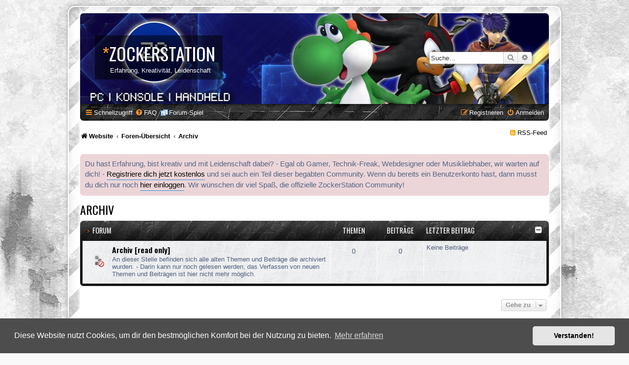

--- FILE ---
content_type: text/html; charset=UTF-8
request_url: https://forum.zockerstation.com/viewforum.php?f=32&sid=a672af2634e2bc982a39afe28b683203
body_size: 5153
content:
<!DOCTYPE html>
<html dir="ltr" lang="de">
<head>
<meta charset="utf-8" />
<meta http-equiv="X-UA-Compatible" content="IE=edge">
<meta name="viewport" content="width=device-width, initial-scale=1" />

<title>ZockerStation - Archiv</title>

	<link rel="alternate" type="application/atom+xml" title="Feed - ZockerStation" href="/feed?sid=176840d58ea4e104ac4c87a3dd7347f8">			<link rel="alternate" type="application/atom+xml" title="Feed - Neue Themen" href="/feed/topics?sid=176840d58ea4e104ac4c87a3dd7347f8">				

<!--
	phpBB style name: prosilver Special Edition
	Based on style:   prosilver (this is the default phpBB3 style)
	Original author:  Tom Beddard ( http://www.subBlue.com/ )
	Modified by:      phpBB Limited ( https://www.phpbb.com/ )
-->


<link href="./styles/prosilver/theme/normalize.css?assets_version=263" rel="stylesheet">
<link href="./styles/prosilver/theme/base.css?assets_version=263" rel="stylesheet">
<link href="./styles/prosilver/theme/utilities.css?assets_version=263" rel="stylesheet">
<link href="./styles/prosilver/theme/common.css?assets_version=263" rel="stylesheet">
<link href="./styles/prosilver/theme/links.css?assets_version=263" rel="stylesheet">
<link href="./styles/prosilver/theme/content.css?assets_version=263" rel="stylesheet">
<link href="./styles/prosilver/theme/buttons.css?assets_version=263" rel="stylesheet">
<link href="./styles/prosilver/theme/cp.css?assets_version=263" rel="stylesheet">
<link href="./styles/prosilver/theme/forms.css?assets_version=263" rel="stylesheet">
<link href="./styles/prosilver/theme/icons.css?assets_version=263" rel="stylesheet">
<link href="./styles/prosilver/theme/colours.css?assets_version=263" rel="stylesheet">
<link href="./styles/prosilver/theme/responsive.css?assets_version=263" rel="stylesheet">

<link href="./assets/css/font-awesome.min.css?assets_version=263" rel="stylesheet">
<link href="./styles/SE_Gamer/theme/stylesheet.css?assets_version=263" rel="stylesheet">
<link href="./styles/prosilver/theme/de/stylesheet.css?assets_version=263" rel="stylesheet">



	<link href="./assets/cookieconsent/cookieconsent.min.css?assets_version=263" rel="stylesheet">

<!--[if lte IE 9]>
	<link href="./styles/prosilver/theme/tweaks.css?assets_version=263" rel="stylesheet">
<![endif]-->

<link rel="shortcut icon" href="./favicon.ico?v=2" />
<link rel="icon" href="./animated_favicon.gif" type="image/gif" />
<link href="./styles/SE_Gamer/theme/SE_Gamer.css?assets_version=263" rel="stylesheet">

<link href="./ext/dmzx/knuffel/styles/all/theme/knuffel.css?assets_version=263" rel="stylesheet" media="screen" />
<link href="./ext/dmzx/loadingindicator/styles/prosilver/theme/loading_indicator.css?assets_version=263" rel="stylesheet" media="screen" />
<link href="./ext/dmzx/memberprofileviews/styles/prosilver/theme/memberprofileviews.css?assets_version=263" rel="stylesheet" media="screen" />
<link href="./ext/gfksx/ThanksForPosts/styles/prosilver/theme/thanks.css?assets_version=263" rel="stylesheet" media="screen" />
<link href="./ext/phpbb/collapsiblecategories/styles/SE_Gamer/theme/collapsiblecategories.css?assets_version=263" rel="stylesheet" media="screen" />
<link href="./ext/phpbb/boardannouncements/styles/all/theme/boardannouncements.css?assets_version=263" rel="stylesheet" media="screen" />

<link href="https://fonts.googleapis.com/css?family=Oswald:400,600,700&amp;subset=cyrillic" rel="stylesheet">



</head>
<body id="phpbb" class="nojs notouch section-viewforum ltr ">

<div id="loading-indicator">
   <span>Wird geladen...</span>
</div>
<div id="wrap" class="wrap">
	<div id="inner-grunge">
    <div id="inner-wrap">
	<a id="top" class="top-anchor" accesskey="t"></a>
	<div id="page-header">
		<div class="headerbar" role="banner">
					<div class="inner">

			<div id="site-description" class="site-description">
            	<!--
                    <div class="site_logo">
                        <a id="logo" class="logo" href="https://www.zockerstation.com/" title="Website"><span class="site_logo"></span></a>
                    </div>
                -->
                <div class="site_info">
                    <h1><span>*</span>ZockerStation</h1>
                    <p>Erfahrung, Kreativität, Leidenschaft</p>
                </div>
				<p class="skiplink"><a href="#start_here">Zum Inhalt</a></p>
			</div>

									<div id="search-box" class="search-box search-header" role="search">
				<form action="./search.php?sid=176840d58ea4e104ac4c87a3dd7347f8" method="get" id="search">
				<fieldset>
					<input name="keywords" id="keywords" type="search" maxlength="128" title="Suche nach Wörtern" class="inputbox search tiny" size="20" value="" placeholder="Suche…" />
					<button class="button button-search" type="submit" title="Suche">
						<i class="icon fa-search fa-fw" aria-hidden="true"></i><span class="sr-only">Suche</span>
					</button>
					<a href="./search.php?sid=176840d58ea4e104ac4c87a3dd7347f8" class="button button-search-end" title="Erweiterte Suche">
						<i class="icon fa-cog fa-fw" aria-hidden="true"></i><span class="sr-only">Erweiterte Suche</span>
					</a>
					<input type="hidden" name="sid" value="176840d58ea4e104ac4c87a3dd7347f8" />

				</fieldset>
				</form>
			</div>
						
			</div>
					</div>
				<div class="navbar nav-black" role="navigation">
	<div class="inner">

	<ul id="nav-main" class="nav-main linklist" role="menubar">

		<li id="quick-links" class="quick-links dropdown-container responsive-menu" data-skip-responsive="true">
			<a href="#" class="dropdown-trigger">
				<i class="icon fa-bars fa-fw" aria-hidden="true"></i><span>Schnellzugriff</span>
			</a>
			<div class="dropdown">
				<div class="pointer"><div class="pointer-inner"></div></div>
				<ul class="dropdown-contents" role="menu">
					
											<li class="separator"></li>
																									<li>
								<a href="./search.php?search_id=unanswered&amp;sid=176840d58ea4e104ac4c87a3dd7347f8" role="menuitem">
									<i class="icon fa-file-o fa-fw icon-gray" aria-hidden="true"></i><span>Unbeantwortete Themen</span>
								</a>
							</li>
							<li>
								<a href="./search.php?search_id=active_topics&amp;sid=176840d58ea4e104ac4c87a3dd7347f8" role="menuitem">
									<i class="icon fa-file-o fa-fw icon-blue" aria-hidden="true"></i><span>Aktive Themen</span>
								</a>
							</li>
							<li class="separator"></li>
							<li>
								<a href="./search.php?sid=176840d58ea4e104ac4c87a3dd7347f8" role="menuitem">
									<i class="icon fa-search fa-fw" aria-hidden="true"></i><span>Suche</span>
								</a>
							</li>
					
										<li class="separator"></li>

									</ul>
			</div>
		</li>

				<li data-skip-responsive="true">
			<a href="/help/faq?sid=176840d58ea4e104ac4c87a3dd7347f8" rel="help" title="Häufig gestellte Fragen" role="menuitem">
				<i class="icon fa-question-circle fa-fw" aria-hidden="true"></i><span>FAQ</span>
			</a>
		</li>
		<li class="small-icon icon-knuffel"><a href="/knuffel?sid=176840d58ea4e104ac4c87a3dd7347f8" title="Forum-Spiel">Forum-Spiel</a></li>				
			<li class="rightside"  data-skip-responsive="true">
			<a href="./ucp.php?mode=login&amp;sid=176840d58ea4e104ac4c87a3dd7347f8" title="Anmelden" accesskey="x" role="menuitem">
				<i class="icon fa-power-off fa-fw" aria-hidden="true"></i><span>Anmelden</span>
			</a>
		</li>
					<li class="rightside" data-skip-responsive="true">
				<a href="./ucp.php?mode=register&amp;sid=176840d58ea4e104ac4c87a3dd7347f8" role="menuitem">
					<i class="icon fa-pencil-square-o  fa-fw" aria-hidden="true"></i><span>Registrieren</span>
				</a>
			</li>
						</ul>

	</div>
</div>

<ul id="nav-breadcrumbs" class="nav-breadcrumbs linklist navlinks" role="menubar">
            <li class="breadcrumbs">
                    <span class="crumb"  itemtype="http://data-vocabulary.org/Breadcrumb" itemscope=""><a href="https://www.zockerstation.com/" itemprop="url" data-navbar-reference="home"><i class="icon fa-home fa-fw" aria-hidden="true"></i><span itemprop="title">Website</span></a></span>
                            <span class="crumb"  itemtype="http://data-vocabulary.org/Breadcrumb" itemscope=""><a href="./index.php?sid=176840d58ea4e104ac4c87a3dd7347f8" itemprop="url" accesskey="h" data-navbar-reference="index"><span itemprop="title">Foren-Übersicht</span></a></span>

                                <span class="crumb"  itemtype="http://data-vocabulary.org/Breadcrumb" itemscope="" data-forum-id="32"><a href="./viewforum.php?f=32&amp;sid=176840d58ea4e104ac4c87a3dd7347f8" itemprop="url"><span itemprop="title">Archiv</span></a></span>
                            </li>

    <!-- RSS-Feed Link -->
<p align="right"><font color="#FFA500"><i class="fa fa-rss-square" aria-hidden="true"></i></font> <a href="https://forum.zockerstation.com/feed/forum" title="RSS-Feed abonnieren">RSS-Feed</a>&nbsp;</p>

    </ul>
	</div>

	
	<a id="start_here" class="anchor"></a>
	<div id="page-body" class="page-body" role="main">
		
					<div id="phpbb_announcement">
				<div>Du hast Erfahrung, bist kreativ und mit Leidenschaft dabei? - Egal ob Gamer, Technik-Freak, Webdesigner oder Musikliebhaber, wir warten auf dich! - <a href="http://forum.zockerstation.com/ucp.php?mode=register" class="postlink">Registriere dich jetzt kostenlos</a> und sei auch ein Teil dieser begabten Community. Wenn du bereits ein Benutzerkonto hast, dann musst du dich nur noch <a href="http://forum.zockerstation.com/ucp.php?mode=login" class="postlink">hier einloggen</a>. Wir wünschen dir viel Spaß, die offizielle ZockerStation Community!</div>
	</div>
<h2 class="forum-title"><a href="./viewforum.php?f=32&amp;sid=176840d58ea4e104ac4c87a3dd7347f8">Archiv</a></h2>


	
	
		<a class="category" id="category27" style="display: none; height: 0"></a>
			<div class="forabg">
			<div class="inner">
			<ul class="topiclist">
				<li class="header">
										<dl class="row-item">
						<dt><div class="list-inner">Forum</div></dt>
						<dd class="topics">Themen</dd>
						<dd class="posts">Beiträge</dd>
						<dd class="lastpost"><span>Letzter Beitrag</span></dd>
					</dl>
								<a href="/collapse/fid_27?hash=88cafb2e&amp;sid=176840d58ea4e104ac4c87a3dd7347f8"
   class="collapse-btn"
   data-hidden=""
   data-ajax="phpbb_collapse"
   data-overlay="true"
   data-title-alt="Diese Forumkategorie anzeigen"
   title="Diese Forumkategorie ausblenden"
   style="display: none; line-height: 0;">
	<i class="fa fa-minus-square"></i>
</a>
				</li>
			</ul>
			<ul class="topiclist forums">
		
					<li class="row bg1">
						<dl class="row-item forum_read_locked">
				<dt title="Forum gesperrt">
										<div class="list-inner">
													<!--
								<a class="feed-icon-forum" title="Feed - Archiv [read only]" href="/feed?sid=176840d58ea4e104ac4c87a3dd7347f8?f=27">
									<i class="icon fa-rss-square fa-fw icon-orange" aria-hidden="true"></i><span class="sr-only">Feed - Archiv [read only]</span>
								</a>
							-->
																		<a href="./viewforum.php?f=27&amp;sid=176840d58ea4e104ac4c87a3dd7347f8" class="forumtitle">Archiv [read only]</a>
						<br />An dieser Stelle befinden sich alle alten Themen und Beiträge die archiviert wurden. - Darin kann nur noch gelesen werden, das Verfassen von neuen Themen und Beiträgen ist hier nicht mehr möglich.												
												<div class="responsive-show" style="display: none;">
													</div>
											</div>
				</dt>
									<dd class="topics">0 <dfn>Themen</dfn></dd>
					<dd class="posts">0 <dfn>Beiträge</dfn></dd>
					<dd class="lastpost">
						<span>
																						Keine Beiträge<br />&nbsp;
													</span>
					</dd>
							</dl>
					</li>
			
				</ul>

			</div>
		</div>
		




	


<div class="action-bar actions-jump">
	
		<div class="jumpbox dropdown-container dropdown-container-right dropdown-up dropdown-left dropdown-button-control" id="jumpbox">
			<span title="Gehe zu" class="button button-secondary dropdown-trigger dropdown-select">
				<span>Gehe zu</span>
				<span class="caret"><i class="icon fa-sort-down fa-fw" aria-hidden="true"></i></span>
			</span>
		<div class="dropdown">
			<div class="pointer"><div class="pointer-inner"></div></div>
			<ul class="dropdown-contents">
																				<li><a href="./viewforum.php?f=1&amp;sid=176840d58ea4e104ac4c87a3dd7347f8" class="jumpbox-cat-link"> <span> Allgemein</span></a></li>
																<li><a href="./viewforum.php?f=2&amp;sid=176840d58ea4e104ac4c87a3dd7347f8" class="jumpbox-sub-link"><span class="spacer"></span> <span>&#8627; &nbsp; Ankündigungen</span></a></li>
																<li><a href="./viewforum.php?f=16&amp;sid=176840d58ea4e104ac4c87a3dd7347f8" class="jumpbox-sub-link"><span class="spacer"></span> <span>&#8627; &nbsp; Verbesserungsvorschläge</span></a></li>
																<li><a href="./viewforum.php?f=13&amp;sid=176840d58ea4e104ac4c87a3dd7347f8" class="jumpbox-sub-link"><span class="spacer"></span> <span>&#8627; &nbsp; Bug Report</span></a></li>
																<li><a href="./viewforum.php?f=25&amp;sid=176840d58ea4e104ac4c87a3dd7347f8" class="jumpbox-sub-link"><span class="spacer"></span> <span>&#8627; &nbsp; Spende senden</span></a></li>
																<li><a href="./viewforum.php?f=3&amp;sid=176840d58ea4e104ac4c87a3dd7347f8" class="jumpbox-cat-link"> <span> Games</span></a></li>
																<li><a href="./viewforum.php?f=4&amp;sid=176840d58ea4e104ac4c87a3dd7347f8" class="jumpbox-sub-link"><span class="spacer"></span> <span>&#8627; &nbsp; PC</span></a></li>
																<li><a href="./viewforum.php?f=35&amp;sid=176840d58ea4e104ac4c87a3dd7347f8" class="jumpbox-sub-link"><span class="spacer"></span><span class="spacer"></span> <span>&#8627; &nbsp; Unser Minecraft-Server</span></a></li>
																<li><a href="./viewforum.php?f=34&amp;sid=176840d58ea4e104ac4c87a3dd7347f8" class="jumpbox-sub-link"><span class="spacer"></span><span class="spacer"></span> <span>&#8627; &nbsp; OPSucht Minecraft-Server</span></a></li>
																<li><a href="./viewforum.php?f=5&amp;sid=176840d58ea4e104ac4c87a3dd7347f8" class="jumpbox-sub-link"><span class="spacer"></span> <span>&#8627; &nbsp; Konsole</span></a></li>
																<li><a href="./viewforum.php?f=6&amp;sid=176840d58ea4e104ac4c87a3dd7347f8" class="jumpbox-sub-link"><span class="spacer"></span> <span>&#8627; &nbsp; Handheld</span></a></li>
																<li><a href="./viewforum.php?f=28&amp;sid=176840d58ea4e104ac4c87a3dd7347f8" class="jumpbox-sub-link"><span class="spacer"></span> <span>&#8627; &nbsp; eSports</span></a></li>
																<li><a href="./viewforum.php?f=17&amp;sid=176840d58ea4e104ac4c87a3dd7347f8" class="jumpbox-cat-link"> <span> Technik</span></a></li>
																<li><a href="./viewforum.php?f=20&amp;sid=176840d58ea4e104ac4c87a3dd7347f8" class="jumpbox-sub-link"><span class="spacer"></span> <span>&#8627; &nbsp; Betriebssysteme</span></a></li>
																<li><a href="./viewforum.php?f=26&amp;sid=176840d58ea4e104ac4c87a3dd7347f8" class="jumpbox-sub-link"><span class="spacer"></span> <span>&#8627; &nbsp; Programmierung</span></a></li>
																<li><a href="./viewforum.php?f=21&amp;sid=176840d58ea4e104ac4c87a3dd7347f8" class="jumpbox-sub-link"><span class="spacer"></span> <span>&#8627; &nbsp; Smartphones</span></a></li>
																<li><a href="./viewforum.php?f=19&amp;sid=176840d58ea4e104ac4c87a3dd7347f8" class="jumpbox-sub-link"><span class="spacer"></span> <span>&#8627; &nbsp; Bastelstube</span></a></li>
																<li><a href="./viewforum.php?f=18&amp;sid=176840d58ea4e104ac4c87a3dd7347f8" class="jumpbox-sub-link"><span class="spacer"></span> <span>&#8627; &nbsp; User helfen User</span></a></li>
																<li><a href="./viewforum.php?f=7&amp;sid=176840d58ea4e104ac4c87a3dd7347f8" class="jumpbox-cat-link"> <span> Webdesign</span></a></li>
																<li><a href="./viewforum.php?f=14&amp;sid=176840d58ea4e104ac4c87a3dd7347f8" class="jumpbox-sub-link"><span class="spacer"></span> <span>&#8627; &nbsp; HTML und PHP</span></a></li>
																<li><a href="./viewforum.php?f=8&amp;sid=176840d58ea4e104ac4c87a3dd7347f8" class="jumpbox-sub-link"><span class="spacer"></span> <span>&#8627; &nbsp; WordPress</span></a></li>
																<li><a href="./viewforum.php?f=31&amp;sid=176840d58ea4e104ac4c87a3dd7347f8" class="jumpbox-sub-link"><span class="spacer"></span> <span>&#8627; &nbsp; Joomla</span></a></li>
																<li><a href="./viewforum.php?f=24&amp;sid=176840d58ea4e104ac4c87a3dd7347f8" class="jumpbox-sub-link"><span class="spacer"></span> <span>&#8627; &nbsp; Werbung: Webspace (inkl. Domain)</span></a></li>
																<li><a href="./viewforum.php?f=9&amp;sid=176840d58ea4e104ac4c87a3dd7347f8" class="jumpbox-cat-link"> <span> Musik</span></a></li>
																<li><a href="./viewforum.php?f=15&amp;sid=176840d58ea4e104ac4c87a3dd7347f8" class="jumpbox-sub-link"><span class="spacer"></span> <span>&#8627; &nbsp; Charts</span></a></li>
																<li><a href="./viewforum.php?f=10&amp;sid=176840d58ea4e104ac4c87a3dd7347f8" class="jumpbox-sub-link"><span class="spacer"></span> <span>&#8627; &nbsp; Eure Musik</span></a></li>
																<li><a href="./viewforum.php?f=11&amp;sid=176840d58ea4e104ac4c87a3dd7347f8" class="jumpbox-cat-link"> <span> Dies und Das</span></a></li>
																<li><a href="./viewforum.php?f=33&amp;sid=176840d58ea4e104ac4c87a3dd7347f8" class="jumpbox-sub-link"><span class="spacer"></span> <span>&#8627; &nbsp; Serien und Filme</span></a></li>
																<li><a href="./viewforum.php?f=30&amp;sid=176840d58ea4e104ac4c87a3dd7347f8" class="jumpbox-sub-link"><span class="spacer"></span> <span>&#8627; &nbsp; Schule, Ausbildung und Beruf</span></a></li>
																<li><a href="./viewforum.php?f=12&amp;sid=176840d58ea4e104ac4c87a3dd7347f8" class="jumpbox-sub-link"><span class="spacer"></span> <span>&#8627; &nbsp; Off-Topic</span></a></li>
																<li><a href="./viewforum.php?f=32&amp;sid=176840d58ea4e104ac4c87a3dd7347f8" class="jumpbox-cat-link"> <span> Archiv</span></a></li>
																<li><a href="./viewforum.php?f=27&amp;sid=176840d58ea4e104ac4c87a3dd7347f8" class="jumpbox-sub-link"><span class="spacer"></span> <span>&#8627; &nbsp; Archiv [read only]</span></a></li>
											</ul>
		</div>
	</div>

	</div>




			</div>


<div id="page-footer" class="page-footer" role="contentinfo">
	<div class="navbar nav-black" role="navigation">
	<div class="inner">

	<ul id="nav-footer" class="nav-footer linklist" role="menubar">
		<li class="breadcrumbs">
							<span class="crumb"><a href="https://www.zockerstation.com/" data-navbar-reference="home"><i class="icon fa-home fa-fw" aria-hidden="true"></i><span>Website</span></a></span>									<span class="crumb"><a href="./index.php?sid=176840d58ea4e104ac4c87a3dd7347f8" data-navbar-reference="index"><span>Foren-Übersicht</span></a></span>					</li>
		
				<li class="rightside">Alle Zeiten sind <span title="Europa/Berlin">UTC+01:00</span></li>
							<li class="rightside">
				<a href="./ucp.php?mode=delete_cookies&amp;sid=176840d58ea4e104ac4c87a3dd7347f8" data-ajax="true" data-refresh="true" role="menuitem">
					<i class="icon fa-trash fa-fw" aria-hidden="true"></i><span>Alle Cookies löschen</span>
				</a>
			</li>
																<li class="rightside" data-last-responsive="true">
				<a href="./memberlist.php?mode=contactadmin&amp;sid=176840d58ea4e104ac4c87a3dd7347f8" role="menuitem">
					<i class="icon fa-envelope fa-fw" aria-hidden="true"></i><span>Kontakt</span>
				</a>
			</li>
			</ul>

	</div>
</div>

	<div id="darkenwrapper" class="darkenwrapper" data-ajax-error-title="AJAX-Fehler" data-ajax-error-text="Bei der Verarbeitung deiner Anfrage ist ein Fehler aufgetreten." data-ajax-error-text-abort="Der Benutzer hat die Anfrage abgebrochen." data-ajax-error-text-timeout="Bei deiner Anfrage ist eine Zeitüberschreitung aufgetreten. Bitte versuche es erneut." data-ajax-error-text-parsererror="Bei deiner Anfrage ist etwas falsch gelaufen und der Server hat eine ungültige Antwort zurückgegeben.">
		<div id="darken" class="darken">&nbsp;</div>
	</div>

	<div id="phpbb_alert" class="phpbb_alert" data-l-err="Fehler" data-l-timeout-processing-req="Bei der Anfrage ist eine Zeitüberschreitung aufgetreten.">
		<a href="#" class="alert_close">
			<i class="icon fa-times-circle fa-fw" aria-hidden="true"></i>
		</a>
		<h3 class="alert_title">&nbsp;</h3><p class="alert_text"></p>
	</div>
	<div id="phpbb_confirm" class="phpbb_alert">
		<a href="#" class="alert_close">
			<i class="icon fa-times-circle fa-fw" aria-hidden="true"></i>
		</a>
		<div class="alert_text"></div>
	</div>
</div>


</div><!-- /.inner-wrap -->
</div><!-- /.inner-grunge -->
</div>

	<div class="copyright">
		        <br /><strong>&copy;2026 ZockerStation Foundation</strong>
		<br />forum.zockerstation.com
		<!-- Knuffel v1.0.2 by dmzx -->
					</div>

<div>
	<a id="bottom" class="anchor" accesskey="z"></a>
	</div>

<script type="text/javascript" src="./assets/javascript/jquery.min.js?assets_version=263"></script>
<script type="text/javascript" src="./assets/javascript/core.js?assets_version=263"></script>

	<script src="./assets/cookieconsent/cookieconsent.min.js?assets_version=263"></script>
	<script>
		window.addEventListener("load", function(){
			window.cookieconsent.initialise({
				"palette": {
					"popup": {
						"background": "#4d4d4d"
					},
					"button": {
						"background": "#E5E5E5"
					}
				},
				"theme": "classic",
				"content": {
					"message": "Diese\u0020Website\u0020nutzt\u0020Cookies,\u0020um\u0020dir\u0020den\u0020bestm\u00F6glichen\u0020Komfort\u0020bei\u0020der\u0020Nutzung\u0020zu\u0020bieten.",
					"dismiss": "Verstanden\u0021",
					"link": "Mehr\u0020erfahren",
					"href": "https\u003A\/\/de.wikipedia.org\/wiki\/HTTP\u002DCookie"
				}
			})});
	</script>


<script src="./ext/phpbb/collapsiblecategories/styles/all/template/js/collapsiblecategories.js?assets_version=263"></script>
<script src="./ext/phpbb/boardannouncements/styles/all/template/js/boardannouncements.js?assets_version=263"></script>
<script src="./styles/prosilver/template/forum_fn.js?assets_version=263"></script>
<script src="./styles/prosilver/template/ajax.js?assets_version=263"></script>
<script src="./ext/dmzx/loadingindicator/styles/prosilver/template/loading_indicator.js?assets_version=263"></script>
<script src="./ext/tas2580/failedlogins/styles/all/template/script.js?assets_version=263"></script>



</body>
</html>
